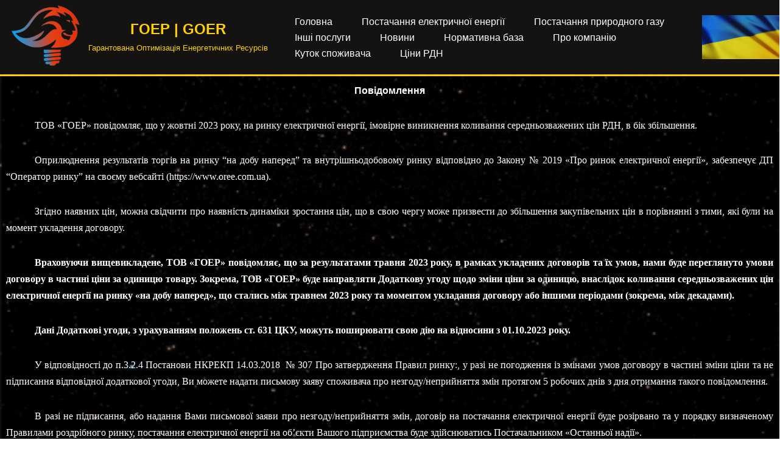

--- FILE ---
content_type: text/html; charset=UTF-8
request_url: https://guaranteedoptimizationofenergyresources.com/%D0%BD%D0%BE%D0%B2%D0%B8%D0%BD%D0%B8/message-03-10
body_size: 20090
content:
<!DOCTYPE html>
<html lang="uk">

<head>
	
	<meta charset="UTF-8">
	<meta name="viewport" content="width=device-width, initial-scale=1, minimum-scale=1">
	<link rel="profile" href="http://gmpg.org/xfn/11">
		<meta name='robots' content='index, follow, max-image-preview:large, max-snippet:-1, max-video-preview:-1' />
	<style>img:is([sizes="auto" i], [sizes^="auto," i]) { contain-intrinsic-size: 3000px 1500px }</style>
	
	<!-- This site is optimized with the Yoast SEO plugin v25.3.1 - https://yoast.com/wordpress/plugins/seo/ -->
	<title>Повідомлення 03.10.2023 - ГОЕР | GOER</title>
	<link rel="canonical" href="https://guaranteedoptimizationofenergyresources.com/новини/message-03-10" />
	<meta property="og:locale" content="uk_UA" />
	<meta property="og:type" content="article" />
	<meta property="og:title" content="Повідомлення 03.10.2023 - ГОЕР | GOER" />
	<meta property="og:description" content="Повідомлення ТОВ «ГОЕР» повідомляє, що у жовтні 2023 року, на ринку електричної енергії, імовірне виникнення коливання середньозважених цін РДН, в бік збільшення. Оприлюднення результатів торгів на ринку “на добу наперед” та внутрішньодобовому ринку відповідно до Закону № 2019&nbsp;«Про ринок електричної енергії»,&nbsp;забезпечує ДП “Оператор ринку” на своєму вебсайті (https://www.oree.com.ua). Згідно наявних цін, можна свідчити про наявність&hellip;&nbsp;Читати далі &raquo;Повідомлення 03.10.2023" />
	<meta property="og:url" content="https://guaranteedoptimizationofenergyresources.com/новини/message-03-10" />
	<meta property="og:site_name" content="ГОЕР | GOER" />
	<meta property="article:publisher" content="https://www.facebook.com/people/-/pfbid02fCZvYqgQ9hEnrzaGagiku6EmmhqNVHk7MTH7BFdAgW1PEpWscLWzszSkgLBEj4nKl/" />
	<meta property="article:modified_time" content="2024-04-08T11:59:26+00:00" />
	<meta name="twitter:card" content="summary_large_image" />
	<meta name="twitter:label1" content="Прибл. час читання" />
	<meta name="twitter:data1" content="2 хвилини" />
	<script type="application/ld+json" class="yoast-schema-graph">{"@context":"https://schema.org","@graph":[{"@type":"WebPage","@id":"https://guaranteedoptimizationofenergyresources.com/%d0%bd%d0%be%d0%b2%d0%b8%d0%bd%d0%b8/message-03-10","url":"https://guaranteedoptimizationofenergyresources.com/%d0%bd%d0%be%d0%b2%d0%b8%d0%bd%d0%b8/message-03-10","name":"Повідомлення 03.10.2023 - ГОЕР | GOER","isPartOf":{"@id":"https://guaranteedoptimizationofenergyresources.com/#website"},"datePublished":"2023-10-03T11:37:43+00:00","dateModified":"2024-04-08T11:59:26+00:00","breadcrumb":{"@id":"https://guaranteedoptimizationofenergyresources.com/%d0%bd%d0%be%d0%b2%d0%b8%d0%bd%d0%b8/message-03-10#breadcrumb"},"inLanguage":"uk","potentialAction":[{"@type":"ReadAction","target":["https://guaranteedoptimizationofenergyresources.com/%d0%bd%d0%be%d0%b2%d0%b8%d0%bd%d0%b8/message-03-10"]}]},{"@type":"BreadcrumbList","@id":"https://guaranteedoptimizationofenergyresources.com/%d0%bd%d0%be%d0%b2%d0%b8%d0%bd%d0%b8/message-03-10#breadcrumb","itemListElement":[{"@type":"ListItem","position":1,"name":"Головна","item":"https://guaranteedoptimizationofenergyresources.com/"},{"@type":"ListItem","position":2,"name":"Новини","item":"https://guaranteedoptimizationofenergyresources.com/%d0%bd%d0%be%d0%b2%d0%b8%d0%bd%d0%b8"},{"@type":"ListItem","position":3,"name":"Повідомлення 03.10.2023"}]},{"@type":"WebSite","@id":"https://guaranteedoptimizationofenergyresources.com/#website","url":"https://guaranteedoptimizationofenergyresources.com/","name":"ГОЕР | GOER","description":"Гарантована Оптимізація Енергетичних Ресурсів","publisher":{"@id":"https://guaranteedoptimizationofenergyresources.com/#organization"},"potentialAction":[{"@type":"SearchAction","target":{"@type":"EntryPoint","urlTemplate":"https://guaranteedoptimizationofenergyresources.com/?s={search_term_string}"},"query-input":{"@type":"PropertyValueSpecification","valueRequired":true,"valueName":"search_term_string"}}],"inLanguage":"uk"},{"@type":"Organization","@id":"https://guaranteedoptimizationofenergyresources.com/#organization","name":"ГОЕР | GOER","alternateName":"ГОЕР | GOER","url":"https://guaranteedoptimizationofenergyresources.com/","logo":{"@type":"ImageObject","inLanguage":"uk","@id":"https://guaranteedoptimizationofenergyresources.com/#/schema/logo/image/","url":"https://guaranteedoptimizationofenergyresources.com/wp-content/uploads/2023/10/Image-2.png","contentUrl":"https://guaranteedoptimizationofenergyresources.com/wp-content/uploads/2023/10/Image-2.png","width":843,"height":749,"caption":"ГОЕР | GOER"},"image":{"@id":"https://guaranteedoptimizationofenergyresources.com/#/schema/logo/image/"},"sameAs":["https://www.facebook.com/people/-/pfbid02fCZvYqgQ9hEnrzaGagiku6EmmhqNVHk7MTH7BFdAgW1PEpWscLWzszSkgLBEj4nKl/"]}]}</script>
	<!-- / Yoast SEO plugin. -->


<link rel="alternate" type="application/rss+xml" title="ГОЕР | GOER &raquo; стрічка" href="https://guaranteedoptimizationofenergyresources.com/feed" />
<link rel="alternate" type="application/rss+xml" title="ГОЕР | GOER &raquo; Канал коментарів" href="https://guaranteedoptimizationofenergyresources.com/comments/feed" />
		<!-- This site uses the Google Analytics by MonsterInsights plugin v8.26.0 - Using Analytics tracking - https://www.monsterinsights.com/ -->
		<!-- Note: MonsterInsights is not currently configured on this site. The site owner needs to authenticate with Google Analytics in the MonsterInsights settings panel. -->
					<!-- No tracking code set -->
				<!-- / Google Analytics by MonsterInsights -->
		<script type="text/javascript">
/* <![CDATA[ */
window._wpemojiSettings = {"baseUrl":"https:\/\/s.w.org\/images\/core\/emoji\/16.0.1\/72x72\/","ext":".png","svgUrl":"https:\/\/s.w.org\/images\/core\/emoji\/16.0.1\/svg\/","svgExt":".svg","source":{"concatemoji":"https:\/\/guaranteedoptimizationofenergyresources.com\/wp-includes\/js\/wp-emoji-release.min.js?ver=6.8.3"}};
/*! This file is auto-generated */
!function(s,n){var o,i,e;function c(e){try{var t={supportTests:e,timestamp:(new Date).valueOf()};sessionStorage.setItem(o,JSON.stringify(t))}catch(e){}}function p(e,t,n){e.clearRect(0,0,e.canvas.width,e.canvas.height),e.fillText(t,0,0);var t=new Uint32Array(e.getImageData(0,0,e.canvas.width,e.canvas.height).data),a=(e.clearRect(0,0,e.canvas.width,e.canvas.height),e.fillText(n,0,0),new Uint32Array(e.getImageData(0,0,e.canvas.width,e.canvas.height).data));return t.every(function(e,t){return e===a[t]})}function u(e,t){e.clearRect(0,0,e.canvas.width,e.canvas.height),e.fillText(t,0,0);for(var n=e.getImageData(16,16,1,1),a=0;a<n.data.length;a++)if(0!==n.data[a])return!1;return!0}function f(e,t,n,a){switch(t){case"flag":return n(e,"\ud83c\udff3\ufe0f\u200d\u26a7\ufe0f","\ud83c\udff3\ufe0f\u200b\u26a7\ufe0f")?!1:!n(e,"\ud83c\udde8\ud83c\uddf6","\ud83c\udde8\u200b\ud83c\uddf6")&&!n(e,"\ud83c\udff4\udb40\udc67\udb40\udc62\udb40\udc65\udb40\udc6e\udb40\udc67\udb40\udc7f","\ud83c\udff4\u200b\udb40\udc67\u200b\udb40\udc62\u200b\udb40\udc65\u200b\udb40\udc6e\u200b\udb40\udc67\u200b\udb40\udc7f");case"emoji":return!a(e,"\ud83e\udedf")}return!1}function g(e,t,n,a){var r="undefined"!=typeof WorkerGlobalScope&&self instanceof WorkerGlobalScope?new OffscreenCanvas(300,150):s.createElement("canvas"),o=r.getContext("2d",{willReadFrequently:!0}),i=(o.textBaseline="top",o.font="600 32px Arial",{});return e.forEach(function(e){i[e]=t(o,e,n,a)}),i}function t(e){var t=s.createElement("script");t.src=e,t.defer=!0,s.head.appendChild(t)}"undefined"!=typeof Promise&&(o="wpEmojiSettingsSupports",i=["flag","emoji"],n.supports={everything:!0,everythingExceptFlag:!0},e=new Promise(function(e){s.addEventListener("DOMContentLoaded",e,{once:!0})}),new Promise(function(t){var n=function(){try{var e=JSON.parse(sessionStorage.getItem(o));if("object"==typeof e&&"number"==typeof e.timestamp&&(new Date).valueOf()<e.timestamp+604800&&"object"==typeof e.supportTests)return e.supportTests}catch(e){}return null}();if(!n){if("undefined"!=typeof Worker&&"undefined"!=typeof OffscreenCanvas&&"undefined"!=typeof URL&&URL.createObjectURL&&"undefined"!=typeof Blob)try{var e="postMessage("+g.toString()+"("+[JSON.stringify(i),f.toString(),p.toString(),u.toString()].join(",")+"));",a=new Blob([e],{type:"text/javascript"}),r=new Worker(URL.createObjectURL(a),{name:"wpTestEmojiSupports"});return void(r.onmessage=function(e){c(n=e.data),r.terminate(),t(n)})}catch(e){}c(n=g(i,f,p,u))}t(n)}).then(function(e){for(var t in e)n.supports[t]=e[t],n.supports.everything=n.supports.everything&&n.supports[t],"flag"!==t&&(n.supports.everythingExceptFlag=n.supports.everythingExceptFlag&&n.supports[t]);n.supports.everythingExceptFlag=n.supports.everythingExceptFlag&&!n.supports.flag,n.DOMReady=!1,n.readyCallback=function(){n.DOMReady=!0}}).then(function(){return e}).then(function(){var e;n.supports.everything||(n.readyCallback(),(e=n.source||{}).concatemoji?t(e.concatemoji):e.wpemoji&&e.twemoji&&(t(e.twemoji),t(e.wpemoji)))}))}((window,document),window._wpemojiSettings);
/* ]]> */
</script>

<style id='wp-emoji-styles-inline-css' type='text/css'>

	img.wp-smiley, img.emoji {
		display: inline !important;
		border: none !important;
		box-shadow: none !important;
		height: 1em !important;
		width: 1em !important;
		margin: 0 0.07em !important;
		vertical-align: -0.1em !important;
		background: none !important;
		padding: 0 !important;
	}
</style>
<style id='classic-theme-styles-inline-css' type='text/css'>
/*! This file is auto-generated */
.wp-block-button__link{color:#fff;background-color:#32373c;border-radius:9999px;box-shadow:none;text-decoration:none;padding:calc(.667em + 2px) calc(1.333em + 2px);font-size:1.125em}.wp-block-file__button{background:#32373c;color:#fff;text-decoration:none}
</style>
<style id='global-styles-inline-css' type='text/css'>
:root{--wp--preset--aspect-ratio--square: 1;--wp--preset--aspect-ratio--4-3: 4/3;--wp--preset--aspect-ratio--3-4: 3/4;--wp--preset--aspect-ratio--3-2: 3/2;--wp--preset--aspect-ratio--2-3: 2/3;--wp--preset--aspect-ratio--16-9: 16/9;--wp--preset--aspect-ratio--9-16: 9/16;--wp--preset--color--black: #000000;--wp--preset--color--cyan-bluish-gray: #abb8c3;--wp--preset--color--white: #ffffff;--wp--preset--color--pale-pink: #f78da7;--wp--preset--color--vivid-red: #cf2e2e;--wp--preset--color--luminous-vivid-orange: #ff6900;--wp--preset--color--luminous-vivid-amber: #fcb900;--wp--preset--color--light-green-cyan: #7bdcb5;--wp--preset--color--vivid-green-cyan: #00d084;--wp--preset--color--pale-cyan-blue: #8ed1fc;--wp--preset--color--vivid-cyan-blue: #0693e3;--wp--preset--color--vivid-purple: #9b51e0;--wp--preset--color--neve-link-color: var(--nv-primary-accent);--wp--preset--color--neve-link-hover-color: var(--nv-secondary-accent);--wp--preset--color--nv-site-bg: var(--nv-site-bg);--wp--preset--color--nv-light-bg: var(--nv-light-bg);--wp--preset--color--nv-dark-bg: var(--nv-dark-bg);--wp--preset--color--neve-text-color: var(--nv-text-color);--wp--preset--color--nv-text-dark-bg: var(--nv-text-dark-bg);--wp--preset--color--nv-c-1: var(--nv-c-1);--wp--preset--color--nv-c-2: var(--nv-c-2);--wp--preset--gradient--vivid-cyan-blue-to-vivid-purple: linear-gradient(135deg,rgba(6,147,227,1) 0%,rgb(155,81,224) 100%);--wp--preset--gradient--light-green-cyan-to-vivid-green-cyan: linear-gradient(135deg,rgb(122,220,180) 0%,rgb(0,208,130) 100%);--wp--preset--gradient--luminous-vivid-amber-to-luminous-vivid-orange: linear-gradient(135deg,rgba(252,185,0,1) 0%,rgba(255,105,0,1) 100%);--wp--preset--gradient--luminous-vivid-orange-to-vivid-red: linear-gradient(135deg,rgba(255,105,0,1) 0%,rgb(207,46,46) 100%);--wp--preset--gradient--very-light-gray-to-cyan-bluish-gray: linear-gradient(135deg,rgb(238,238,238) 0%,rgb(169,184,195) 100%);--wp--preset--gradient--cool-to-warm-spectrum: linear-gradient(135deg,rgb(74,234,220) 0%,rgb(151,120,209) 20%,rgb(207,42,186) 40%,rgb(238,44,130) 60%,rgb(251,105,98) 80%,rgb(254,248,76) 100%);--wp--preset--gradient--blush-light-purple: linear-gradient(135deg,rgb(255,206,236) 0%,rgb(152,150,240) 100%);--wp--preset--gradient--blush-bordeaux: linear-gradient(135deg,rgb(254,205,165) 0%,rgb(254,45,45) 50%,rgb(107,0,62) 100%);--wp--preset--gradient--luminous-dusk: linear-gradient(135deg,rgb(255,203,112) 0%,rgb(199,81,192) 50%,rgb(65,88,208) 100%);--wp--preset--gradient--pale-ocean: linear-gradient(135deg,rgb(255,245,203) 0%,rgb(182,227,212) 50%,rgb(51,167,181) 100%);--wp--preset--gradient--electric-grass: linear-gradient(135deg,rgb(202,248,128) 0%,rgb(113,206,126) 100%);--wp--preset--gradient--midnight: linear-gradient(135deg,rgb(2,3,129) 0%,rgb(40,116,252) 100%);--wp--preset--font-size--small: 13px;--wp--preset--font-size--medium: 20px;--wp--preset--font-size--large: 36px;--wp--preset--font-size--x-large: 42px;--wp--preset--spacing--20: 0.44rem;--wp--preset--spacing--30: 0.67rem;--wp--preset--spacing--40: 1rem;--wp--preset--spacing--50: 1.5rem;--wp--preset--spacing--60: 2.25rem;--wp--preset--spacing--70: 3.38rem;--wp--preset--spacing--80: 5.06rem;--wp--preset--shadow--natural: 6px 6px 9px rgba(0, 0, 0, 0.2);--wp--preset--shadow--deep: 12px 12px 50px rgba(0, 0, 0, 0.4);--wp--preset--shadow--sharp: 6px 6px 0px rgba(0, 0, 0, 0.2);--wp--preset--shadow--outlined: 6px 6px 0px -3px rgba(255, 255, 255, 1), 6px 6px rgba(0, 0, 0, 1);--wp--preset--shadow--crisp: 6px 6px 0px rgba(0, 0, 0, 1);}:where(.is-layout-flex){gap: 0.5em;}:where(.is-layout-grid){gap: 0.5em;}body .is-layout-flex{display: flex;}.is-layout-flex{flex-wrap: wrap;align-items: center;}.is-layout-flex > :is(*, div){margin: 0;}body .is-layout-grid{display: grid;}.is-layout-grid > :is(*, div){margin: 0;}:where(.wp-block-columns.is-layout-flex){gap: 2em;}:where(.wp-block-columns.is-layout-grid){gap: 2em;}:where(.wp-block-post-template.is-layout-flex){gap: 1.25em;}:where(.wp-block-post-template.is-layout-grid){gap: 1.25em;}.has-black-color{color: var(--wp--preset--color--black) !important;}.has-cyan-bluish-gray-color{color: var(--wp--preset--color--cyan-bluish-gray) !important;}.has-white-color{color: var(--wp--preset--color--white) !important;}.has-pale-pink-color{color: var(--wp--preset--color--pale-pink) !important;}.has-vivid-red-color{color: var(--wp--preset--color--vivid-red) !important;}.has-luminous-vivid-orange-color{color: var(--wp--preset--color--luminous-vivid-orange) !important;}.has-luminous-vivid-amber-color{color: var(--wp--preset--color--luminous-vivid-amber) !important;}.has-light-green-cyan-color{color: var(--wp--preset--color--light-green-cyan) !important;}.has-vivid-green-cyan-color{color: var(--wp--preset--color--vivid-green-cyan) !important;}.has-pale-cyan-blue-color{color: var(--wp--preset--color--pale-cyan-blue) !important;}.has-vivid-cyan-blue-color{color: var(--wp--preset--color--vivid-cyan-blue) !important;}.has-vivid-purple-color{color: var(--wp--preset--color--vivid-purple) !important;}.has-black-background-color{background-color: var(--wp--preset--color--black) !important;}.has-cyan-bluish-gray-background-color{background-color: var(--wp--preset--color--cyan-bluish-gray) !important;}.has-white-background-color{background-color: var(--wp--preset--color--white) !important;}.has-pale-pink-background-color{background-color: var(--wp--preset--color--pale-pink) !important;}.has-vivid-red-background-color{background-color: var(--wp--preset--color--vivid-red) !important;}.has-luminous-vivid-orange-background-color{background-color: var(--wp--preset--color--luminous-vivid-orange) !important;}.has-luminous-vivid-amber-background-color{background-color: var(--wp--preset--color--luminous-vivid-amber) !important;}.has-light-green-cyan-background-color{background-color: var(--wp--preset--color--light-green-cyan) !important;}.has-vivid-green-cyan-background-color{background-color: var(--wp--preset--color--vivid-green-cyan) !important;}.has-pale-cyan-blue-background-color{background-color: var(--wp--preset--color--pale-cyan-blue) !important;}.has-vivid-cyan-blue-background-color{background-color: var(--wp--preset--color--vivid-cyan-blue) !important;}.has-vivid-purple-background-color{background-color: var(--wp--preset--color--vivid-purple) !important;}.has-black-border-color{border-color: var(--wp--preset--color--black) !important;}.has-cyan-bluish-gray-border-color{border-color: var(--wp--preset--color--cyan-bluish-gray) !important;}.has-white-border-color{border-color: var(--wp--preset--color--white) !important;}.has-pale-pink-border-color{border-color: var(--wp--preset--color--pale-pink) !important;}.has-vivid-red-border-color{border-color: var(--wp--preset--color--vivid-red) !important;}.has-luminous-vivid-orange-border-color{border-color: var(--wp--preset--color--luminous-vivid-orange) !important;}.has-luminous-vivid-amber-border-color{border-color: var(--wp--preset--color--luminous-vivid-amber) !important;}.has-light-green-cyan-border-color{border-color: var(--wp--preset--color--light-green-cyan) !important;}.has-vivid-green-cyan-border-color{border-color: var(--wp--preset--color--vivid-green-cyan) !important;}.has-pale-cyan-blue-border-color{border-color: var(--wp--preset--color--pale-cyan-blue) !important;}.has-vivid-cyan-blue-border-color{border-color: var(--wp--preset--color--vivid-cyan-blue) !important;}.has-vivid-purple-border-color{border-color: var(--wp--preset--color--vivid-purple) !important;}.has-vivid-cyan-blue-to-vivid-purple-gradient-background{background: var(--wp--preset--gradient--vivid-cyan-blue-to-vivid-purple) !important;}.has-light-green-cyan-to-vivid-green-cyan-gradient-background{background: var(--wp--preset--gradient--light-green-cyan-to-vivid-green-cyan) !important;}.has-luminous-vivid-amber-to-luminous-vivid-orange-gradient-background{background: var(--wp--preset--gradient--luminous-vivid-amber-to-luminous-vivid-orange) !important;}.has-luminous-vivid-orange-to-vivid-red-gradient-background{background: var(--wp--preset--gradient--luminous-vivid-orange-to-vivid-red) !important;}.has-very-light-gray-to-cyan-bluish-gray-gradient-background{background: var(--wp--preset--gradient--very-light-gray-to-cyan-bluish-gray) !important;}.has-cool-to-warm-spectrum-gradient-background{background: var(--wp--preset--gradient--cool-to-warm-spectrum) !important;}.has-blush-light-purple-gradient-background{background: var(--wp--preset--gradient--blush-light-purple) !important;}.has-blush-bordeaux-gradient-background{background: var(--wp--preset--gradient--blush-bordeaux) !important;}.has-luminous-dusk-gradient-background{background: var(--wp--preset--gradient--luminous-dusk) !important;}.has-pale-ocean-gradient-background{background: var(--wp--preset--gradient--pale-ocean) !important;}.has-electric-grass-gradient-background{background: var(--wp--preset--gradient--electric-grass) !important;}.has-midnight-gradient-background{background: var(--wp--preset--gradient--midnight) !important;}.has-small-font-size{font-size: var(--wp--preset--font-size--small) !important;}.has-medium-font-size{font-size: var(--wp--preset--font-size--medium) !important;}.has-large-font-size{font-size: var(--wp--preset--font-size--large) !important;}.has-x-large-font-size{font-size: var(--wp--preset--font-size--x-large) !important;}
:where(.wp-block-post-template.is-layout-flex){gap: 1.25em;}:where(.wp-block-post-template.is-layout-grid){gap: 1.25em;}
:where(.wp-block-columns.is-layout-flex){gap: 2em;}:where(.wp-block-columns.is-layout-grid){gap: 2em;}
:root :where(.wp-block-pullquote){font-size: 1.5em;line-height: 1.6;}
</style>
<link rel='stylesheet' id='neve-style-css' href='https://guaranteedoptimizationofenergyresources.com/wp-content/themes/neve/style-main-new.min.css?ver=3.5.8' type='text/css' media='all' />
<style id='neve-style-inline-css' type='text/css'>
.nv-meta-list li.meta:not(:last-child):after { content:"/" }.nv-meta-list .no-mobile{
			display:none;
		}.nv-meta-list li.last::after{
			content: ""!important;
		}@media (min-width: 769px) {
			.nv-meta-list .no-mobile {
				display: inline-block;
			}
			.nv-meta-list li.last:not(:last-child)::after {
		 		content: "/" !important;
			}
		}
 :root{ --container: 748px;--postwidth:100%; --primarybtnbg: var(--nv-primary-accent); --primarybtnhoverbg: var(--nv-primary-accent); --primarybtncolor: #fff; --secondarybtncolor: var(--nv-primary-accent); --primarybtnhovercolor: #fff; --secondarybtnhovercolor: var(--nv-primary-accent);--primarybtnborderradius:3px;--secondarybtnborderradius:3px;--secondarybtnborderwidth:3px;--btnpadding:13px 15px;--primarybtnpadding:13px 15px;--secondarybtnpadding:10px 12px; --bodyfontfamily: Arial,Helvetica,sans-serif; --bodyfontsize: 15px; --bodylineheight: 1.6; --bodyletterspacing: 0px; --bodyfontweight: 400; --h1fontsize: 36px; --h1fontweight: 700; --h1lineheight: 1.2; --h1letterspacing: 0px; --h1texttransform: none; --h2fontsize: 28px; --h2fontweight: 700; --h2lineheight: 1.3; --h2letterspacing: 0px; --h2texttransform: none; --h3fontsize: 24px; --h3fontweight: 700; --h3lineheight: 1.4; --h3letterspacing: 0px; --h3texttransform: none; --h4fontsize: 20px; --h4fontweight: 700; --h4lineheight: 1.6; --h4letterspacing: 0px; --h4texttransform: none; --h5fontsize: 16px; --h5fontweight: 700; --h5lineheight: 1.6; --h5letterspacing: 0px; --h5texttransform: none; --h6fontsize: 14px; --h6fontweight: 700; --h6lineheight: 1.6; --h6letterspacing: 0px; --h6texttransform: none;--formfieldborderwidth:2px;--formfieldborderradius:3px; --formfieldbgcolor: var(--nv-site-bg); --formfieldbordercolor: #dddddd; --formfieldcolor: var(--nv-text-color);--formfieldpadding:10px 12px; } .single-post-container .alignfull > [class*="__inner-container"], .single-post-container .alignwide > [class*="__inner-container"]{ max-width:718px } .nv-meta-list{ --avatarsize: 20px; } .single .nv-meta-list{ --avatarsize: 20px; } .nv-post-cover{ --height: 250px;--padding:40px 15px;--justify: flex-start; --textalign: left; --valign: center; } .nv-post-cover .nv-title-meta-wrap, .nv-page-title-wrap, .entry-header{ --textalign: left; } .nv-is-boxed.nv-title-meta-wrap{ --padding:40px 15px; --bgcolor: var(--nv-dark-bg); } .nv-overlay{ --opacity: 50; --blendmode: normal; } .nv-is-boxed.nv-comments-wrap{ --padding:20px; } .nv-is-boxed.comment-respond{ --padding:20px; } .global-styled{ --bgcolor: var(--nv-site-bg); } .header-top{ --rowbcolor: var(--nv-light-bg); --color: var(--nv-text-color); } .header-main{ --rowbwidth:0px; --rowbcolor: #ffd000; --color: #ffffff; } .header-bottom{ --rowbcolor: var(--nv-light-bg); --color: var(--nv-text-color); } .header-menu-sidebar-bg{ --justify: center; --textalign: center;--flexg: 0;--wrapdropdownwidth: calc( 100% + 44px ); --color: var(--nv-text-color); --bgcolor: var(--nv-site-bg); } .header-menu-sidebar{ width: 360px; } .builder-item--logo{ --maxwidth: 120px; --color: #ffd100;--padding:10px 0;--margin:0; --textalign: left;--justify: flex-start; } .builder-item--nav-icon,.header-menu-sidebar .close-sidebar-panel .navbar-toggle{ --borderradius:0; } .builder-item--nav-icon{ --label-margin:0 5px 0 0;;--padding:10px 15px;--margin:0; } .builder-item--primary-menu{ --color: #ffffff; --hovercolor: #ffe15c; --hovertextcolor: var(--nv-text-color); --activecolor: #ffdb59; --spacing: 20px; --height: 25px;--padding:0;--margin:0; --fontsize: 1em; --lineheight: 1.6; --letterspacing: 0px; --fontweight: 500; --texttransform: none; --iconsize: 1em; } .hfg-is-group.has-primary-menu .inherit-ff{ --inheritedfw: 500; } .builder-item--custom_html{ --padding:0;--margin:0; --fontsize: 1em; --lineheight: 1.6em; --letterspacing: 0px; --fontweight: 100; --texttransform: none; --iconsize: 1em; --textalign: left;--justify: flex-start; } .footer-top-inner .row{ grid-template-columns:1fr 3fr 1fr; --valign: flex-start; } .footer-top{ --rowbwidth:0px; --rowbcolor: #c49f2f; --color: var(--nv-text-color);--bgimage:none;--bgposition:62% 59%;;--bgoverlayopacity:0.5; } .footer-main-inner .row{ grid-template-columns:1fr 1fr 1fr; --valign: flex-start; } .footer-main{ --rowbwidth:0px; --rowbcolor: #f3c700; --color: var(--nv-text-color);--bgimage:url("https://guaranteedoptimizationofenergyresources.com/wp-content/uploads/2023/10/tumblr_pkv647vWBM1xp1j77o1_540.gif");--bgposition:50% 50%;;--bgoverlayopacity:0.5; } .footer-bottom-inner .row{ grid-template-columns:1fr; --valign: flex-end; } .footer-bottom{ --rowbwidth:0px; --rowbcolor: #c49f2f; --color: #000000;--bgimage:none;--bgposition:50% 50%;;--bgoverlayopacity:0.5; } .builder-item--footer-one-widgets{ --padding:0;--margin:0; --textalign: left;--justify: flex-start; } @media(min-width: 576px){ :root{ --container: 992px;--postwidth:50%;--btnpadding:13px 15px;--primarybtnpadding:13px 15px;--secondarybtnpadding:10px 12px; --bodyfontsize: 16px; --bodylineheight: 1.6; --bodyletterspacing: 0px; --h1fontsize: 38px; --h1lineheight: 1.2; --h1letterspacing: 0px; --h2fontsize: 30px; --h2lineheight: 1.2; --h2letterspacing: 0px; --h3fontsize: 26px; --h3lineheight: 1.4; --h3letterspacing: 0px; --h4fontsize: 22px; --h4lineheight: 1.5; --h4letterspacing: 0px; --h5fontsize: 18px; --h5lineheight: 1.6; --h5letterspacing: 0px; --h6fontsize: 14px; --h6lineheight: 1.6; --h6letterspacing: 0px; } .single-post-container .alignfull > [class*="__inner-container"], .single-post-container .alignwide > [class*="__inner-container"]{ max-width:962px } .nv-meta-list{ --avatarsize: 20px; } .single .nv-meta-list{ --avatarsize: 20px; } .nv-post-cover{ --height: 320px;--padding:60px 30px;--justify: flex-start; --textalign: left; --valign: center; } .nv-post-cover .nv-title-meta-wrap, .nv-page-title-wrap, .entry-header{ --textalign: left; } .nv-is-boxed.nv-title-meta-wrap{ --padding:60px 30px; } .nv-is-boxed.nv-comments-wrap{ --padding:30px; } .nv-is-boxed.comment-respond{ --padding:30px; } .header-main{ --rowbwidth:0px; } .header-menu-sidebar-bg{ --justify: flex-start; --textalign: left;--flexg: 1;--wrapdropdownwidth: auto; } .header-menu-sidebar{ width: 360px; } .builder-item--logo{ --maxwidth: 120px;--padding:10px 0;--margin:0; --textalign: left;--justify: flex-start; } .builder-item--nav-icon{ --label-margin:0 5px 0 0;;--padding:10px 15px;--margin:0; } .builder-item--primary-menu{ --spacing: 20px; --height: 25px;--padding:0;--margin:0; --fontsize: 1em; --lineheight: 1.6; --letterspacing: 0px; --iconsize: 1em; } .builder-item--custom_html{ --padding:0;--margin:0; --fontsize: 1em; --lineheight: 1.6em; --letterspacing: 0px; --iconsize: 1em; --textalign: left;--justify: flex-start; } .footer-top{ --rowbwidth:0px; } .footer-main{ --rowbwidth:0px; } .footer-bottom{ --rowbwidth:0px; } .builder-item--footer-one-widgets{ --padding:0;--margin:0; --textalign: left;--justify: flex-start; } }@media(min-width: 960px){ :root{ --container: 1150px;--postwidth:33.333333333333%;--btnpadding:13px 15px;--primarybtnpadding:13px 15px;--secondarybtnpadding:10px 12px; --bodyfontsize: 16px; --bodylineheight: 1.7; --bodyletterspacing: 0px; --h1fontsize: 40px; --h1lineheight: 1.1; --h1letterspacing: 0px; --h2fontsize: 32px; --h2lineheight: 1.2; --h2letterspacing: 0px; --h3fontsize: 28px; --h3lineheight: 1.4; --h3letterspacing: 0px; --h4fontsize: 24px; --h4lineheight: 1.5; --h4letterspacing: 0px; --h5fontsize: 20px; --h5lineheight: 1.6; --h5letterspacing: 0px; --h6fontsize: 16px; --h6lineheight: 1.6; --h6letterspacing: 0px; } body:not(.single):not(.archive):not(.blog):not(.search):not(.error404) .neve-main > .container .col, body.post-type-archive-course .neve-main > .container .col, body.post-type-archive-llms_membership .neve-main > .container .col{ max-width: 100%; } body:not(.single):not(.archive):not(.blog):not(.search):not(.error404) .nv-sidebar-wrap, body.post-type-archive-course .nv-sidebar-wrap, body.post-type-archive-llms_membership .nv-sidebar-wrap{ max-width: 0%; } .neve-main > .archive-container .nv-index-posts.col{ max-width: 100%; } .neve-main > .archive-container .nv-sidebar-wrap{ max-width: 0%; } .neve-main > .single-post-container .nv-single-post-wrap.col{ max-width: 70%; } .single-post-container .alignfull > [class*="__inner-container"], .single-post-container .alignwide > [class*="__inner-container"]{ max-width:775px } .container-fluid.single-post-container .alignfull > [class*="__inner-container"], .container-fluid.single-post-container .alignwide > [class*="__inner-container"]{ max-width:calc(70% + 15px) } .neve-main > .single-post-container .nv-sidebar-wrap{ max-width: 30%; } .nv-meta-list{ --avatarsize: 20px; } .single .nv-meta-list{ --avatarsize: 20px; } .nv-post-cover{ --height: 400px;--padding:60px 40px;--justify: flex-start; --textalign: left; --valign: center; } .nv-post-cover .nv-title-meta-wrap, .nv-page-title-wrap, .entry-header{ --textalign: left; } .nv-is-boxed.nv-title-meta-wrap{ --padding:60px 40px; } .nv-is-boxed.nv-comments-wrap{ --padding:40px; } .nv-is-boxed.comment-respond{ --padding:40px; } .header-main{ --rowbwidth:3px; } .header-menu-sidebar-bg{ --justify: flex-start; --textalign: left;--flexg: 1;--wrapdropdownwidth: auto; } .header-menu-sidebar{ width: 360px; } .builder-item--logo{ --maxwidth: 120px;--padding:0 0 05px 0;;--margin:0; --textalign: center;--justify: center; } .builder-item--nav-icon{ --label-margin:0 5px 0 0;;--padding:10px 15px;--margin:0; } .builder-item--primary-menu{ --spacing: 40px; --height: 1px;--padding:10px;--margin:0; --fontsize: 1em; --lineheight: 1.6; --letterspacing: 0px; --iconsize: 1em; } .builder-item--custom_html{ --padding:0;--margin:-37px -16px -19px -15px;; --fontsize: 1em; --lineheight: 1.6em; --letterspacing: 0px; --iconsize: 1em; --textalign: left;--justify: flex-start; } .footer-top{ --rowbwidth:3px; } .footer-main{ --rowbwidth:39px; } .footer-bottom{ --rowbwidth:3px; } .builder-item--footer-one-widgets{ --padding:0;--margin:0; --textalign: center;--justify: center; } }.nv-content-wrap .elementor a:not(.button):not(.wp-block-file__button){ text-decoration: none; }:root{--nv-primary-accent:#f7cb5c;--nv-secondary-accent:#f1b81d;--nv-site-bg:#151212;--nv-light-bg:#140e0e;--nv-dark-bg:#000000;--nv-text-color:#ffffff;--nv-text-dark-bg:#ffffff;--nv-c-1:#198754;--nv-c-2:#eec356;--nv-fallback-ff:Arial, Helvetica, sans-serif;}
:root{--e-global-color-nvprimaryaccent:#f7cb5c;--e-global-color-nvsecondaryaccent:#f1b81d;--e-global-color-nvsitebg:#151212;--e-global-color-nvlightbg:#140e0e;--e-global-color-nvdarkbg:#000000;--e-global-color-nvtextcolor:#ffffff;--e-global-color-nvtextdarkbg:#ffffff;--e-global-color-nvc1:#198754;--e-global-color-nvc2:#eec356;}
</style>
<link rel='stylesheet' id='elementor-icons-css' href='https://guaranteedoptimizationofenergyresources.com/wp-content/plugins/elementor/assets/lib/eicons/css/elementor-icons.min.css?ver=5.43.0' type='text/css' media='all' />
<link rel='stylesheet' id='elementor-frontend-css' href='https://guaranteedoptimizationofenergyresources.com/wp-content/plugins/elementor/assets/css/frontend.min.css?ver=3.30.3' type='text/css' media='all' />
<link rel='stylesheet' id='elementor-post-329-css' href='https://guaranteedoptimizationofenergyresources.com/wp-content/uploads/elementor/css/post-329.css?ver=1753770808' type='text/css' media='all' />
<link rel='stylesheet' id='elementor-gf-local-poppins-css' href='https://guaranteedoptimizationofenergyresources.com/wp-content/uploads/elementor/google-fonts/css/poppins.css?ver=1751351425' type='text/css' media='all' />
<link rel='stylesheet' id='elementor-gf-local-overpass-css' href='https://guaranteedoptimizationofenergyresources.com/wp-content/uploads/elementor/google-fonts/css/overpass.css?ver=1751351428' type='text/css' media='all' />
<script type="text/javascript" src="https://guaranteedoptimizationofenergyresources.com/wp-includes/js/jquery/jquery.min.js?ver=3.7.1" id="jquery-core-js"></script>
<script type="text/javascript" src="https://guaranteedoptimizationofenergyresources.com/wp-includes/js/jquery/jquery-migrate.min.js?ver=3.4.1" id="jquery-migrate-js"></script>
<link rel="https://api.w.org/" href="https://guaranteedoptimizationofenergyresources.com/wp-json/" /><link rel="alternate" title="JSON" type="application/json" href="https://guaranteedoptimizationofenergyresources.com/wp-json/wp/v2/pages/1182" /><link rel="EditURI" type="application/rsd+xml" title="RSD" href="https://guaranteedoptimizationofenergyresources.com/xmlrpc.php?rsd" />
<meta name="generator" content="WordPress 6.8.3" />
<link rel='shortlink' href='https://guaranteedoptimizationofenergyresources.com/?p=1182' />
<link rel="alternate" title="oEmbed (JSON)" type="application/json+oembed" href="https://guaranteedoptimizationofenergyresources.com/wp-json/oembed/1.0/embed?url=https%3A%2F%2Fguaranteedoptimizationofenergyresources.com%2F%25d0%25bd%25d0%25be%25d0%25b2%25d0%25b8%25d0%25bd%25d0%25b8%2Fmessage-03-10" />
<link rel="alternate" title="oEmbed (XML)" type="text/xml+oembed" href="https://guaranteedoptimizationofenergyresources.com/wp-json/oembed/1.0/embed?url=https%3A%2F%2Fguaranteedoptimizationofenergyresources.com%2F%25d0%25bd%25d0%25be%25d0%25b2%25d0%25b8%25d0%25bd%25d0%25b8%2Fmessage-03-10&#038;format=xml" />
<meta name="generator" content="Elementor 3.30.3; features: additional_custom_breakpoints; settings: css_print_method-external, google_font-enabled, font_display-swap">
			<style>
				.e-con.e-parent:nth-of-type(n+4):not(.e-lazyloaded):not(.e-no-lazyload),
				.e-con.e-parent:nth-of-type(n+4):not(.e-lazyloaded):not(.e-no-lazyload) * {
					background-image: none !important;
				}
				@media screen and (max-height: 1024px) {
					.e-con.e-parent:nth-of-type(n+3):not(.e-lazyloaded):not(.e-no-lazyload),
					.e-con.e-parent:nth-of-type(n+3):not(.e-lazyloaded):not(.e-no-lazyload) * {
						background-image: none !important;
					}
				}
				@media screen and (max-height: 640px) {
					.e-con.e-parent:nth-of-type(n+2):not(.e-lazyloaded):not(.e-no-lazyload),
					.e-con.e-parent:nth-of-type(n+2):not(.e-lazyloaded):not(.e-no-lazyload) * {
						background-image: none !important;
					}
				}
			</style>
			<style type="text/css" id="custom-background-css">
body.custom-background { background-image: url("https://guaranteedoptimizationofenergyresources.com/wp-content/uploads/2023/10/tumblr_pkv647vWBM1xp1j77o1_540.gif"); background-position: left center; background-size: cover; background-repeat: no-repeat; background-attachment: fixed; }
</style>
	<link rel="icon" href="https://guaranteedoptimizationofenergyresources.com/wp-content/uploads/2023/10/cropped-cropped-Image-3-depositphotos-bgremover-32x32.png" sizes="32x32" />
<link rel="icon" href="https://guaranteedoptimizationofenergyresources.com/wp-content/uploads/2023/10/cropped-cropped-Image-3-depositphotos-bgremover-192x192.png" sizes="192x192" />
<link rel="apple-touch-icon" href="https://guaranteedoptimizationofenergyresources.com/wp-content/uploads/2023/10/cropped-cropped-Image-3-depositphotos-bgremover-180x180.png" />
<meta name="msapplication-TileImage" content="https://guaranteedoptimizationofenergyresources.com/wp-content/uploads/2023/10/cropped-cropped-Image-3-depositphotos-bgremover-270x270.png" />

		
	
</head>

<body  class="wp-singular page-template page-template-elementor_header_footer page page-id-1182 page-child parent-pageid-583 custom-background wp-custom-logo wp-theme-neve  nv-blog-grid nv-sidebar-full-width menu_sidebar_slide_right elementor-default elementor-template-full-width elementor-kit-329 elementor-page elementor-page-1182" id="neve_body"  >
<div class="wrapper">
	
	<header class="header"  >
		<a class="neve-skip-link show-on-focus" href="#content" >
			Перейти до вмісту		</a>
		<div id="header-grid"  class="hfg_header global-styled site-header">
	
<nav class="header--row header-main hide-on-mobile hide-on-tablet layout-fullwidth nv-navbar header--row"
	data-row-id="main" data-show-on="desktop">

	<div
		class="header--row-inner header-main-inner">
		<div class="container">
			<div
				class="row row--wrapper"
				data-section="hfg_header_layout_main" >
				<div class="hfg-slot left"><div class="builder-item desktop-center"><div class="item--inner builder-item--logo"
		data-section="title_tagline"
		data-item-id="logo">
	
<div class="site-logo">
	<a class="brand" href="https://guaranteedoptimizationofenergyresources.com/" title="ГОЕР | GOER"
			aria-label="ГОЕР | GOER"><div class="title-with-logo"><img width="200" height="169" src="https://guaranteedoptimizationofenergyresources.com/wp-content/uploads/2023/10/cropped-Image-2-transformed.png" class="neve-site-logo skip-lazy" alt="" data-variant="logo" decoding="async" /><div class="nv-title-tagline-wrap"><p class="site-title">ГОЕР | GOER</p><small>Гарантована Оптимізація Енергетичних Ресурсів</small></div></div></a></div>

	</div>

</div></div><div class="hfg-slot right"><div class="builder-item has-nav"><div class="item--inner builder-item--primary-menu has_menu"
		data-section="header_menu_primary"
		data-item-id="primary-menu">
	<div class="nv-nav-wrap">
	<div role="navigation" class="nav-menu-primary style-border-bottom m-style"
			aria-label="Головне меню">

		<ul id="nv-primary-navigation-main" class="primary-menu-ul nav-ul menu-desktop"><li id="menu-item-429" class="menu-item menu-item-type-post_type menu-item-object-page menu-item-home menu-item-429"><div class="wrap"><a href="https://guaranteedoptimizationofenergyresources.com/">Головна</a></div></li>
<li id="menu-item-432" class="menu-item menu-item-type-post_type menu-item-object-page menu-item-432"><div class="wrap"><a href="https://guaranteedoptimizationofenergyresources.com/%d0%bf%d0%be%d1%81%d1%82%d0%b0%d1%87%d0%b0%d0%bd%d0%bd%d1%8f-%d0%b5%d0%bb%d0%b5%d0%ba%d1%82%d1%80%d0%b8%d1%87%d0%bd%d0%be%d1%97-%d0%b5%d0%bd%d0%b5%d1%80%d0%b3%d1%96%d1%97">Постачання електричної енергії</a></div></li>
<li id="menu-item-629" class="menu-item menu-item-type-post_type menu-item-object-page menu-item-629"><div class="wrap"><a href="https://guaranteedoptimizationofenergyresources.com/%d0%bf%d0%be%d1%81%d1%82%d0%b0%d1%87%d0%b0%d0%bd%d0%bd%d1%8f-%d0%bf%d1%80%d0%b8%d1%80%d0%be%d0%b4%d0%bd%d0%be%d0%b3%d0%be-%d0%b3%d0%b0%d0%b7%d1%83">Постачання природного газу</a></div></li>
<li id="menu-item-582" class="menu-item menu-item-type-post_type menu-item-object-page menu-item-582"><div class="wrap"><a href="https://guaranteedoptimizationofenergyresources.com/%d1%96%d0%bd%d1%88%d1%96-%d0%bf%d0%be%d1%81%d0%bb%d1%83%d0%b3%d0%b8">Інші послуги</a></div></li>
<li id="menu-item-595" class="menu-item menu-item-type-post_type menu-item-object-page current-page-ancestor menu-item-595"><div class="wrap"><a href="https://guaranteedoptimizationofenergyresources.com/%d0%bd%d0%be%d0%b2%d0%b8%d0%bd%d0%b8">Новини</a></div></li>
<li id="menu-item-607" class="menu-item menu-item-type-post_type menu-item-object-page menu-item-607"><div class="wrap"><a href="https://guaranteedoptimizationofenergyresources.com/%d0%bd%d0%be%d1%80%d0%bc%d0%b0%d1%82%d0%b8%d0%b2%d0%bd%d0%b0-%d0%b1%d0%b0%d0%b7%d0%b0">Нормативна база</a></div></li>
<li id="menu-item-710" class="menu-item menu-item-type-post_type menu-item-object-page menu-item-710"><div class="wrap"><a href="https://guaranteedoptimizationofenergyresources.com/%d0%bf%d1%80%d0%be-%d0%ba%d0%be%d0%bc%d0%bf%d0%b0%d0%bd%d1%96%d1%8e">Про компанію</a></div></li>
<li id="menu-item-730" class="menu-item menu-item-type-post_type menu-item-object-page menu-item-730"><div class="wrap"><a href="https://guaranteedoptimizationofenergyresources.com/%d0%ba%d1%83%d1%82%d0%be%d0%ba-%d1%81%d0%bf%d0%be%d0%b6%d0%b8%d0%b2%d0%b0%d1%87%d0%b0">Куток споживача</a></div></li>
<li id="menu-item-942" class="menu-item menu-item-type-custom menu-item-object-custom menu-item-942"><div class="wrap"><a href="https://www.oree.com.ua/index.php/control/results_mo/DAM">Ціни РДН</a></div></li>
</ul>	</div>
</div>

	</div>

</div><div class="builder-item desktop-left"><div class="item--inner builder-item--custom_html"
		data-section="custom_html"
		data-item-id="custom_html">
	<div class="nv-html-content"> 	<p>&nbsp;</p>
<p><img src="https://guaranteedoptimizationofenergyresources.com/wp-content/uploads/2023/10/633cc1_286f03c4d9d0462094ec338cfe51dc6dmv2.gif" alt="Анімований GIF" class="alignnone" width="250" height="200" /></p>
</div>
	</div>

</div></div>							</div>
		</div>
	</div>
</nav>


<nav class="header--row header-main hide-on-desktop layout-fullwidth nv-navbar header--row"
	data-row-id="main" data-show-on="mobile">

	<div
		class="header--row-inner header-main-inner">
		<div class="container">
			<div
				class="row row--wrapper"
				data-section="hfg_header_layout_main" >
				<div class="hfg-slot left"><div class="builder-item tablet-left mobile-left"><div class="item--inner builder-item--logo"
		data-section="title_tagline"
		data-item-id="logo">
	
<div class="site-logo">
	<a class="brand" href="https://guaranteedoptimizationofenergyresources.com/" title="ГОЕР | GOER"
			aria-label="ГОЕР | GOER"><div class="title-with-logo"><img width="200" height="169" src="https://guaranteedoptimizationofenergyresources.com/wp-content/uploads/2023/10/cropped-Image-2-transformed.png" class="neve-site-logo skip-lazy" alt="" data-variant="logo" decoding="async" /><div class="nv-title-tagline-wrap"><p class="site-title">ГОЕР | GOER</p><small>Гарантована Оптимізація Енергетичних Ресурсів</small></div></div></a></div>

	</div>

</div></div><div class="hfg-slot right"><div class="builder-item tablet-left mobile-left"><div class="item--inner builder-item--nav-icon"
		data-section="header_menu_icon"
		data-item-id="nav-icon">
	<div class="menu-mobile-toggle item-button navbar-toggle-wrapper">
	<button type="button" class=" navbar-toggle"
			value="Меню навігації"
					aria-label="Меню навігації ">
					<span class="bars">
				<span class="icon-bar"></span>
				<span class="icon-bar"></span>
				<span class="icon-bar"></span>
			</span>
					<span class="screen-reader-text">Меню навігації</span>
	</button>
</div> <!--.navbar-toggle-wrapper-->


	</div>

</div></div>							</div>
		</div>
	</div>
</nav>

<div
		id="header-menu-sidebar" class="header-menu-sidebar tcb menu-sidebar-panel slide_right hfg-pe"
		data-row-id="sidebar">
	<div id="header-menu-sidebar-bg" class="header-menu-sidebar-bg">
				<div class="close-sidebar-panel navbar-toggle-wrapper">
			<button type="button" class="hamburger is-active  navbar-toggle active" 					value="Меню навігації"
					aria-label="Меню навігації ">
								<span class="bars">
						<span class="icon-bar"></span>
						<span class="icon-bar"></span>
						<span class="icon-bar"></span>
					</span>
								<span class="screen-reader-text">
			Меню навігації					</span>
			</button>
		</div>
					<div id="header-menu-sidebar-inner" class="header-menu-sidebar-inner tcb ">
						<div class="builder-item has-nav"><div class="item--inner builder-item--primary-menu has_menu"
		data-section="header_menu_primary"
		data-item-id="primary-menu">
	<div class="nv-nav-wrap">
	<div role="navigation" class="nav-menu-primary style-border-bottom m-style"
			aria-label="Головне меню">

		<ul id="nv-primary-navigation-sidebar" class="primary-menu-ul nav-ul menu-mobile"><li class="menu-item menu-item-type-post_type menu-item-object-page menu-item-home menu-item-429"><div class="wrap"><a href="https://guaranteedoptimizationofenergyresources.com/">Головна</a></div></li>
<li class="menu-item menu-item-type-post_type menu-item-object-page menu-item-432"><div class="wrap"><a href="https://guaranteedoptimizationofenergyresources.com/%d0%bf%d0%be%d1%81%d1%82%d0%b0%d1%87%d0%b0%d0%bd%d0%bd%d1%8f-%d0%b5%d0%bb%d0%b5%d0%ba%d1%82%d1%80%d0%b8%d1%87%d0%bd%d0%be%d1%97-%d0%b5%d0%bd%d0%b5%d1%80%d0%b3%d1%96%d1%97">Постачання електричної енергії</a></div></li>
<li class="menu-item menu-item-type-post_type menu-item-object-page menu-item-629"><div class="wrap"><a href="https://guaranteedoptimizationofenergyresources.com/%d0%bf%d0%be%d1%81%d1%82%d0%b0%d1%87%d0%b0%d0%bd%d0%bd%d1%8f-%d0%bf%d1%80%d0%b8%d1%80%d0%be%d0%b4%d0%bd%d0%be%d0%b3%d0%be-%d0%b3%d0%b0%d0%b7%d1%83">Постачання природного газу</a></div></li>
<li class="menu-item menu-item-type-post_type menu-item-object-page menu-item-582"><div class="wrap"><a href="https://guaranteedoptimizationofenergyresources.com/%d1%96%d0%bd%d1%88%d1%96-%d0%bf%d0%be%d1%81%d0%bb%d1%83%d0%b3%d0%b8">Інші послуги</a></div></li>
<li class="menu-item menu-item-type-post_type menu-item-object-page current-page-ancestor menu-item-595"><div class="wrap"><a href="https://guaranteedoptimizationofenergyresources.com/%d0%bd%d0%be%d0%b2%d0%b8%d0%bd%d0%b8">Новини</a></div></li>
<li class="menu-item menu-item-type-post_type menu-item-object-page menu-item-607"><div class="wrap"><a href="https://guaranteedoptimizationofenergyresources.com/%d0%bd%d0%be%d1%80%d0%bc%d0%b0%d1%82%d0%b8%d0%b2%d0%bd%d0%b0-%d0%b1%d0%b0%d0%b7%d0%b0">Нормативна база</a></div></li>
<li class="menu-item menu-item-type-post_type menu-item-object-page menu-item-710"><div class="wrap"><a href="https://guaranteedoptimizationofenergyresources.com/%d0%bf%d1%80%d0%be-%d0%ba%d0%be%d0%bc%d0%bf%d0%b0%d0%bd%d1%96%d1%8e">Про компанію</a></div></li>
<li class="menu-item menu-item-type-post_type menu-item-object-page menu-item-730"><div class="wrap"><a href="https://guaranteedoptimizationofenergyresources.com/%d0%ba%d1%83%d1%82%d0%be%d0%ba-%d1%81%d0%bf%d0%be%d0%b6%d0%b8%d0%b2%d0%b0%d1%87%d0%b0">Куток споживача</a></div></li>
<li class="menu-item menu-item-type-custom menu-item-object-custom menu-item-942"><div class="wrap"><a href="https://www.oree.com.ua/index.php/control/results_mo/DAM">Ціни РДН</a></div></li>
</ul>	</div>
</div>

	</div>

</div>					</div>
	</div>
</div>
<div class="header-menu-sidebar-overlay hfg-ov hfg-pe"></div>
</div>
	</header>

	<style>.is-menu-sidebar .header-menu-sidebar { visibility: visible; }.is-menu-sidebar.menu_sidebar_slide_left .header-menu-sidebar { transform: translate3d(0, 0, 0); left: 0; }.is-menu-sidebar.menu_sidebar_slide_right .header-menu-sidebar { transform: translate3d(0, 0, 0); right: 0; }.is-menu-sidebar.menu_sidebar_pull_right .header-menu-sidebar, .is-menu-sidebar.menu_sidebar_pull_left .header-menu-sidebar { transform: translateX(0); }.is-menu-sidebar.menu_sidebar_dropdown .header-menu-sidebar { height: auto; }.is-menu-sidebar.menu_sidebar_dropdown .header-menu-sidebar-inner { max-height: 400px; padding: 20px 0; }.is-menu-sidebar.menu_sidebar_full_canvas .header-menu-sidebar { opacity: 1; }.header-menu-sidebar .menu-item-nav-search { pointer-events: none; }.header-menu-sidebar .menu-item-nav-search .is-menu-sidebar & { pointer-events: unset; }.nav-ul li:focus-within .wrap.active + .sub-menu { opacity: 1; visibility: visible; }.nav-ul li.neve-mega-menu:focus-within .wrap.active + .sub-menu { display: grid; }.nav-ul li > .wrap { display: flex; align-items: center; position: relative; padding: 0 4px; }.nav-ul:not(.menu-mobile):not(.neve-mega-menu) > li > .wrap > a { padding-top: 1px }</style>

	
	<main id="content" class="neve-main">

		<div data-elementor-type="wp-page" data-elementor-id="1182" class="elementor elementor-1182">
						<section class="elementor-section elementor-top-section elementor-element elementor-element-0d29f7e elementor-section-boxed elementor-section-height-default elementor-section-height-default" data-id="0d29f7e" data-element_type="section">
						<div class="elementor-container elementor-column-gap-default">
					<div class="elementor-column elementor-col-100 elementor-top-column elementor-element elementor-element-f426cd2" data-id="f426cd2" data-element_type="column">
			<div class="elementor-widget-wrap elementor-element-populated">
						<div class="elementor-element elementor-element-be0e986 elementor-widget elementor-widget-text-editor" data-id="be0e986" data-element_type="widget" data-widget_type="text-editor.default">
				<div class="elementor-widget-container">
									<p align="center" style="margin-left: 283.2pt; text-align: center; text-indent: -283.2pt;"><b>Повідомлення</b><span lang="UK"><o:p></o:p></span></p>
<p style="text-align: justify; text-indent: 35.4pt;"><span lang="UK" style="font-size: 12pt; font-family: &quot;Times New Roman&quot;, &quot;serif&quot;;">ТОВ «ГОЕР» повідомляє, що у жовтні 2023 року, на ринку електричної енергії, імовірне виникнення коливання середньозважених цін РДН, в бік збільшення.<o:p></o:p></span></p>
<p style="text-align: justify; text-indent: 35.4pt;"><span style="font-size: 12pt; font-family: &quot;Times New Roman&quot;, &quot;serif&quot;;">Оприлюднення результатів торгів на ринку “на добу наперед” та внутрішньодобовому ринку відповідно до Закону № 2019&nbsp;</span><span lang="UK" style="font-size: 12pt; font-family: &quot;Times New Roman&quot;, &quot;serif&quot;;">«Про ринок електричної енергії»,&nbsp;</span><span style="font-size: 12pt; font-family: &quot;Times New Roman&quot;, &quot;serif&quot;;">забезпечує ДП “Оператор ринку” на своєму вебсайті (https://www.oree.com.ua).</span><span lang="UK" style="font-size: 12pt; font-family: &quot;Times New Roman&quot;, &quot;serif&quot;;"><o:p></o:p></span></p>
<p style="text-align: justify; text-indent: 35.4pt;"><span style="font-size: 12pt; font-family: &quot;Times New Roman&quot;, &quot;serif&quot;;">Зг</span><span lang="UK" style="font-size: 12pt; font-family: &quot;Times New Roman&quot;, &quot;serif&quot;;">і</span><span style="font-size: 12pt; font-family: &quot;Times New Roman&quot;, &quot;serif&quot;;">дно наявних ц</span><span lang="UK" style="font-size: 12pt; font-family: &quot;Times New Roman&quot;, &quot;serif&quot;;">ін, можна свідчити про наявність динаміки зростання цін, що в свою чергу може призвести до збільшення закупівельних цін в порівнянні з тими, які були на момент укладення договору.<o:p></o:p></span></p>
<p style="text-align: justify; text-indent: 35.4pt;"><b><span lang="UK" style="font-size: 12pt; font-family: &quot;Times New Roman&quot;, &quot;serif&quot;;">Враховуючи вищевикладене, ТОВ «ГОЕР» повідомляє, що за результатами травня 202</span></b><b><span style="font-size: 12pt; font-family: &quot;Times New Roman&quot;, &quot;serif&quot;;">3</span></b><b><span lang="UK" style="font-size: 12pt; font-family: &quot;Times New Roman&quot;, &quot;serif&quot;;">&nbsp;року, в рамках укладених договорів та їх умов, нами буде переглянуто умови договору в частині ціни за одиницю товару. Зокрема, ТОВ «ГОЕР» буде направляти Додаткову угоду щодо зміни ціни за одиницю, внаслідок коливання середньозважених цін електричної енергії на ринку «на добу наперед», що стались між травнем 2023 року та моментом укладання договору або іншими періодами (зокрема, між декадами).<o:p></o:p></span></b></p>
<p style="text-align: justify; text-indent: 35.4pt;"><b><span lang="UK" style="font-size: 12pt; font-family: &quot;Times New Roman&quot;, &quot;serif&quot;;">Дані Додаткові угоди, з урахуванням положень ст. 631 ЦКУ, можуть поширювати свою дію на відносини з 01.10.2023 року.<o:p></o:p></span></b></p>
<p style="text-align: justify; text-indent: 35.4pt;"><span lang="UK" style="font-size: 12pt; font-family: &quot;Times New Roman&quot;, &quot;serif&quot;;">У відповідності до п.3.2.4 Постанови НКРЕКП 14.03.2018&nbsp; № 307 Про затвердження Правил ринку:, у разі не погодження із змінами умов договору в частині зміни ціни та не підписання відповідної додаткової угоди, Ви можете надати письмову заяву споживача про незгоду/неприйняття змін протягом 5 робочих днів з дня отримання такого повідомлення.<o:p></o:p></span></p>
<p style="text-align: justify; text-indent: 35.4pt;"><span lang="UK" style="font-size: 12pt; font-family: &quot;Times New Roman&quot;, &quot;serif&quot;;">В разі не підписання, або надання Вами письмової заяви про незгоду/неприйняття змін, договір на постачання електричної енергії буде розірвано та у порядку визначеному Правилами роздрібного ринку, постачання електричної енергії на об’єкти Вашого підприємства буде здійснюватись Постачальником «Останньої надії».<o:p></o:p></span></p>
<p></p>
<p style="text-align: justify; text-indent: 35.4pt;"><span lang="UK" style="font-size: 12pt; font-family: &quot;Times New Roman&quot;, &quot;serif&quot;;">ТОВ «ГОЕР» сподівається на розуміння та висловлює бажання подальшої співпраці з Вами.</span></p>								</div>
				</div>
					</div>
		</div>
					</div>
		</section>
				</div>
		
</main><!--/.neve-main-->

<footer class="site-footer" id="site-footer"  >
	<div class="hfg_footer">
		<div class="footer--row footer-top layout-fullwidth"
	id="cb-row--footer-top"
	data-row-id="top" data-show-on="desktop">
	<div
		class="footer--row-inner footer-top-inner footer-content-wrap">
		<div class="container">
			<div
				class="hfg-grid nv-footer-content hfg-grid-top row--wrapper row "
				data-section="hfg_footer_layout_top" >
				<div class="hfg-slot left"></div><div class="hfg-slot c-left"><div class="builder-item desktop-center tablet-left mobile-left"><div class="item--inner builder-item--footer-one-widgets"
		data-section="neve_sidebar-widgets-footer-one-widgets"
		data-item-id="footer-one-widgets">
		<div class="widget-area">
		<div id="block-32" class="widget widget_block"><style>
  #copyContacts {
    cursor: pointer;
    display: inline-block;
    position: relative;
    text-align: center;
    width: 100%;
  }

  #copyMessage {
    position: absolute;
    bottom: 100%;
    left: 50%;
    transform: translateX(-50%);
    background: rgba(34, 34, 34, 0.6); /* прозорий фон */
    color: #fff;
    padding: 5px 12px;
    border-radius: 8px;
    font-size: 13px;
    backdrop-filter: blur(8px); /* 🟦 БЛЮР */
    -webkit-backdrop-filter: blur(8px);
    opacity: 0;
    pointer-events: none;
    transition: opacity 0.3s ease;
    white-space: nowrap;
    z-index: 999;
    border: 1px solid rgba(255, 255, 255, 0.2);
    box-shadow: 0 4px 10px rgba(0, 0, 0, 0.3);
  }

  #copyContacts.show-message + #copyMessage {
    opacity: 1;
  }
</style>

<div style="position: relative; text-align: center;">
  <div id="copyContacts" onclick="copyContactsText()">
    ГОЕР | GOER<br>
     goerkanc@gmail.com<br>
 +38 (099) 620 - 94 - 87  |  +38 (067) 395 - 55 - 60<br>
    58005, Україна, Чернівецька обл., м. Чернівці, вул. Головна, 187<br>
    ГОЕР <span id="currentYear"></span>
  </div>

  <div id="copyMessage">Скопійовано!</div>
</div>

<script>
function copyContactsText() {
  const contacts = document.getElementById("copyContacts");
  const message = document.getElementById("copyMessage");
  const text = contacts.innerText;

  const el = document.createElement('textarea');
  el.value = text;
  el.setAttribute('readonly', '');
  el.style.position = 'absolute';
  el.style.left = '-9999px';
  document.body.appendChild(el);
  el.select();
  document.execCommand('copy');
  document.body.removeChild(el);

  contacts.classList.add("show-message");
  setTimeout(() => contacts.classList.remove("show-message"), 1500);
}

document.addEventListener("DOMContentLoaded", function () {
  document.getElementById("currentYear").textContent = new Date().getFullYear();
});
</script></div>	</div>
	</div>

</div></div><div class="hfg-slot center"></div>							</div>
		</div>
	</div>
</div>

<div class="footer--row footer-bottom layout-fullwidth"
	id="cb-row--footer-bottom"
	data-row-id="bottom" data-show-on="desktop">
	<div
		class="footer--row-inner footer-bottom-inner footer-content-wrap">
		<div class="container">
			<div
				class="hfg-grid nv-footer-content hfg-grid-bottom row--wrapper row "
				data-section="hfg_footer_layout_bottom" >
				<div class="hfg-slot left"><div class="builder-item"><div class="item--inner"><div class="component-wrap"><div><p><a href="https://themeisle.com/themes/neve/" rel="nofollow">Neve</a> | Створено на <a href="http://wordpress.org" rel="nofollow">WordPress</a></p></div></div></div></div></div>							</div>
		</div>
	</div>
</div>

	</div>
</footer>

</div><!--/.wrapper-->
<script type="speculationrules">
{"prefetch":[{"source":"document","where":{"and":[{"href_matches":"\/*"},{"not":{"href_matches":["\/wp-*.php","\/wp-admin\/*","\/wp-content\/uploads\/*","\/wp-content\/*","\/wp-content\/plugins\/*","\/wp-content\/themes\/neve\/*","\/*\\?(.+)"]}},{"not":{"selector_matches":"a[rel~=\"nofollow\"]"}},{"not":{"selector_matches":".no-prefetch, .no-prefetch a"}}]},"eagerness":"conservative"}]}
</script>
			<script>
				const lazyloadRunObserver = () => {
					const lazyloadBackgrounds = document.querySelectorAll( `.e-con.e-parent:not(.e-lazyloaded)` );
					const lazyloadBackgroundObserver = new IntersectionObserver( ( entries ) => {
						entries.forEach( ( entry ) => {
							if ( entry.isIntersecting ) {
								let lazyloadBackground = entry.target;
								if( lazyloadBackground ) {
									lazyloadBackground.classList.add( 'e-lazyloaded' );
								}
								lazyloadBackgroundObserver.unobserve( entry.target );
							}
						});
					}, { rootMargin: '200px 0px 200px 0px' } );
					lazyloadBackgrounds.forEach( ( lazyloadBackground ) => {
						lazyloadBackgroundObserver.observe( lazyloadBackground );
					} );
				};
				const events = [
					'DOMContentLoaded',
					'elementor/lazyload/observe',
				];
				events.forEach( ( event ) => {
					document.addEventListener( event, lazyloadRunObserver );
				} );
			</script>
			<script type="text/javascript" id="neve-script-js-extra">
/* <![CDATA[ */
var NeveProperties = {"ajaxurl":"https:\/\/guaranteedoptimizationofenergyresources.com\/wp-admin\/admin-ajax.php","nonce":"6b3011222b","isRTL":"","isCustomize":""};
/* ]]> */
</script>
<script type="text/javascript" src="https://guaranteedoptimizationofenergyresources.com/wp-content/themes/neve/assets/js/build/modern/frontend.js?ver=3.5.8" id="neve-script-js" async></script>
<script type="text/javascript" id="neve-script-js-after">
/* <![CDATA[ */
	var html = document.documentElement;
	var theme = html.getAttribute('data-neve-theme') || 'light';
	var variants = {"logo":{"light":{"src":"https:\/\/guaranteedoptimizationofenergyresources.com\/wp-content\/uploads\/2023\/10\/cropped-Image-2-transformed.png","srcset":false,"sizes":"(max-width: 200px) 100vw, 200px"},"dark":{"src":"https:\/\/guaranteedoptimizationofenergyresources.com\/wp-content\/uploads\/2023\/10\/cropped-Image-2-transformed.png","srcset":false,"sizes":"(max-width: 200px) 100vw, 200px"},"same":true}};

	function setCurrentTheme( theme ) {
		var pictures = document.getElementsByClassName( 'neve-site-logo' );
		for(var i = 0; i<pictures.length; i++) {
			var picture = pictures.item(i);
			if( ! picture ) {
				continue;
			};
			var fileExt = picture.src.slice((Math.max(0, picture.src.lastIndexOf(".")) || Infinity) + 1);
			if ( fileExt === 'svg' ) {
				picture.removeAttribute('width');
				picture.removeAttribute('height');
				picture.style = 'width: var(--maxwidth)';
			}
			var compId = picture.getAttribute('data-variant');
			if ( compId && variants[compId] ) {
				var isConditional = variants[compId]['same'];
				if ( theme === 'light' || isConditional || variants[compId]['dark']['src'] === false ) {
					picture.src = variants[compId]['light']['src'];
					picture.srcset = variants[compId]['light']['srcset'] || '';
					picture.sizes = variants[compId]['light']['sizes'];
					continue;
				};
				picture.src = variants[compId]['dark']['src'];
				picture.srcset = variants[compId]['dark']['srcset'] || '';
				picture.sizes = variants[compId]['dark']['sizes'];
			};
		};
	};

	var observer = new MutationObserver(function(mutations) {
		mutations.forEach(function(mutation) {
			if (mutation.type == 'attributes') {
				theme = html.getAttribute('data-neve-theme');
				setCurrentTheme(theme);
			};
		});
	});

	observer.observe(html, {
		attributes: true
	});
/* ]]> */
</script>
<script type="text/javascript" src="https://guaranteedoptimizationofenergyresources.com/wp-content/plugins/elementor/assets/js/webpack.runtime.min.js?ver=3.30.3" id="elementor-webpack-runtime-js"></script>
<script type="text/javascript" src="https://guaranteedoptimizationofenergyresources.com/wp-content/plugins/elementor/assets/js/frontend-modules.min.js?ver=3.30.3" id="elementor-frontend-modules-js"></script>
<script type="text/javascript" src="https://guaranteedoptimizationofenergyresources.com/wp-includes/js/jquery/ui/core.min.js?ver=1.13.3" id="jquery-ui-core-js"></script>
<script type="text/javascript" id="elementor-frontend-js-before">
/* <![CDATA[ */
var elementorFrontendConfig = {"environmentMode":{"edit":false,"wpPreview":false,"isScriptDebug":false},"i18n":{"shareOnFacebook":"\u041f\u043e\u0434\u0456\u043b\u0438\u0442\u0438\u0441\u044f \u0432 Facebook","shareOnTwitter":"\u041f\u043e\u0434\u0456\u043b\u0438\u0442\u0438\u0441\u044f \u0432 X","pinIt":"\u041f\u0440\u0438\u043a\u0440\u0456\u043f\u0438\u0442\u0438","download":"\u0417\u0430\u0432\u0430\u043d\u0442\u0430\u0436\u0438\u0442\u0438","downloadImage":"\u0417\u0430\u0432\u0430\u043d\u0442\u0430\u0436\u0438\u0442\u0438 \u0437\u043e\u0431\u0440\u0430\u0436\u0435\u043d\u043d\u044f","fullscreen":"\u041f\u043e\u0432\u043d\u0438\u0439 \u0435\u043a\u0440\u0430\u043d","zoom":"\u0417\u0431\u0456\u043b\u044c\u0448\u0438\u0442\u0438","share":"\u041f\u043e\u0434\u0456\u043b\u0438\u0442\u0438\u0441\u044f","playVideo":"\u0412\u0456\u0434\u0442\u0432\u043e\u0440\u0438\u0442\u0438 \u0432\u0456\u0434\u0435\u043e","previous":"\u041f\u043e\u043f\u0435\u0440\u0435\u0434\u043d\u0456\u0439","next":"\u0414\u0430\u043b\u0456","close":"\u0417\u0430\u043a\u0440\u0438\u0442\u0438","a11yCarouselPrevSlideMessage":"\u041f\u043e\u043f\u0435\u0440\u0435\u0434\u043d\u0456\u0439 \u0441\u043b\u0430\u0439\u0434","a11yCarouselNextSlideMessage":"\u041d\u0430\u0441\u0442\u0443\u043f\u043d\u0438\u0439 \u0441\u043b\u0430\u0439\u0434","a11yCarouselFirstSlideMessage":"\u0426\u0435 \u043f\u0435\u0440\u0448\u0438\u0439 \u0441\u043b\u0430\u0439\u0434","a11yCarouselLastSlideMessage":"\u0426\u0435 \u043e\u0441\u0442\u0430\u043d\u043d\u0456\u0439 \u0441\u043b\u0430\u0439\u0434","a11yCarouselPaginationBulletMessage":"\u041f\u0435\u0440\u0435\u0439\u0442\u0438 \u0434\u043e \u0441\u043b\u0430\u0439\u0434\u0443"},"is_rtl":false,"breakpoints":{"xs":0,"sm":480,"md":768,"lg":1025,"xl":1440,"xxl":1600},"responsive":{"breakpoints":{"mobile":{"label":"\u041c\u043e\u0431\u0456\u043b\u044c\u043d\u0438\u0439 \u043f\u043e\u0440\u0442\u0440\u0435\u0442","value":767,"default_value":767,"direction":"max","is_enabled":true},"mobile_extra":{"label":"\u041c\u043e\u0431\u0456\u043b\u044c\u043d\u0438\u0439 \u043b\u0430\u043d\u0434\u0448\u0430\u0444\u0442","value":880,"default_value":880,"direction":"max","is_enabled":false},"tablet":{"label":"\u041f\u043b\u0430\u043d\u0448\u0435\u0442\u043d\u0438\u0439 \u043f\u043e\u0440\u0442\u0440\u0435\u0442","value":1024,"default_value":1024,"direction":"max","is_enabled":true},"tablet_extra":{"label":"\u041f\u043b\u0430\u043d\u0448\u0435\u0442\u043d\u0438\u0439 \u043b\u0430\u043d\u0434\u0448\u0430\u0444\u0442","value":1200,"default_value":1200,"direction":"max","is_enabled":false},"laptop":{"label":"\u041d\u043e\u0443\u0442\u0431\u0443\u043a","value":1366,"default_value":1366,"direction":"max","is_enabled":false},"widescreen":{"label":"\u0428\u0438\u0440\u043e\u043a\u0438\u0439 \u0435\u043a\u0440\u0430\u043d","value":2400,"default_value":2400,"direction":"min","is_enabled":false}},"hasCustomBreakpoints":false},"version":"3.30.3","is_static":false,"experimentalFeatures":{"additional_custom_breakpoints":true,"home_screen":true,"global_classes_should_enforce_capabilities":true,"cloud-library":true,"e_opt_in_v4_page":true},"urls":{"assets":"https:\/\/guaranteedoptimizationofenergyresources.com\/wp-content\/plugins\/elementor\/assets\/","ajaxurl":"https:\/\/guaranteedoptimizationofenergyresources.com\/wp-admin\/admin-ajax.php","uploadUrl":"https:\/\/guaranteedoptimizationofenergyresources.com\/wp-content\/uploads"},"nonces":{"floatingButtonsClickTracking":"ce65d73000"},"swiperClass":"swiper","settings":{"page":[],"editorPreferences":[]},"kit":{"body_background_background":"classic","active_breakpoints":["viewport_mobile","viewport_tablet"],"global_image_lightbox":"yes","lightbox_enable_counter":"yes","lightbox_enable_fullscreen":"yes","lightbox_enable_zoom":"yes","lightbox_enable_share":"yes","lightbox_title_src":"title","lightbox_description_src":"description"},"post":{"id":1182,"title":"%D0%9F%D0%BE%D0%B2%D1%96%D0%B4%D0%BE%D0%BC%D0%BB%D0%B5%D0%BD%D0%BD%D1%8F%2003.10.2023%20-%20%D0%93%D0%9E%D0%95%D0%A0%20%7C%20GOER","excerpt":"","featuredImage":false}};
/* ]]> */
</script>
<script type="text/javascript" src="https://guaranteedoptimizationofenergyresources.com/wp-content/plugins/elementor/assets/js/frontend.min.js?ver=3.30.3" id="elementor-frontend-js"></script>
</body>

</html>


<!-- Page cached by LiteSpeed Cache 7.6.2 on 2025-12-10 01:10:09 -->